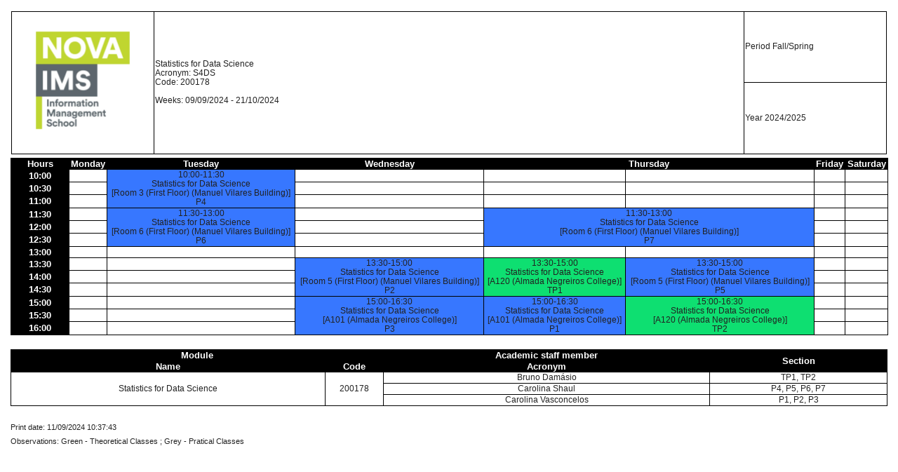

--- FILE ---
content_type: text/html
request_url: http://cursos.novaims.unl.pt/ElectiveCourses/Horarios/module_S4DS_200178_334_2024090920241021.html?638570099526825214
body_size: 30855
content:
<html><head>
<META HTTP-EQUIV="Content-Type" CONTENT="text/html;charset=utf-8">
<meta http-equiv="X-UA-Compatible" content="IE=edge,chrome=1">
<link rel="shortcut icon" type="image/jpg" href="data:image/jpeg;base64,
[base64]/b8+KyRRM19Lvz+/PvbP/9F8TsJCftA/R8/udzfpe/ZJWxRqlU+uXk5Mjp05qVldWWmZnZlpaWZktNTVUlJydv6ujoeIP/2/8vCgsL11LuycvLW0hJSVlUqVQgCCgUCsjlcmRkZIAgIJVKnQTxa2JiYm9cXFwg/++vH5WVle9qtdqB4uLip0VFRSgoKEB+fj5yc3NBHfACkMlkIEAkJSUhISHhRWxs7Jc7duxYy//[base64]/ujSBEn1MABREZGOsPDw8v4cp5RV1f3HhX/gxLuAO4adFo1OqplGGoKx9XuINzd9z6f63Gnl6UfB3HStsULgDRg+/btCA4O/jssLGwTX/ZlWCyWQbPZDOoCqqqqQCpgNOjQZlHi+M54XOrehvl+f9zr30i5AfN9LMUBzjUHLacB1IUJvuxS2Gy2deT8KUGgpqaGA7CaynGtZxseDG7CwgBLf9z/jOXyALd71sOqieJWgxgAaWAATupCOF+ea3+71WqFC4BpOLYrlYp/4APAE+K2YwPGW7egzxSGstxE4X7gpYEAQABf8OUla+rr6x8SBGpra+HScLzVN8B8nz+udG3GMXsEmiuSoFZleS3HbIUcWo0aMmmKFwDTQACP6ftbkoaGhvU0bIsE4QHQYC7HzL6t/0HM9G7G2dZIfForhbFU5bUclcocWEwGDDraMHnuCGZ/OI+706P4/uIQcpUKrzkgAISGhsYwAAUlGIBQQ02VHl11KjSaCmg1eC5HtimZq43o27sHY8OHcPvqedy7cQH3rl/A/[base64]/ClYeTE4EsADoIAOIgJGrivMTp8EI6uXdDrtHQuZIodz5wGwRwckjQ3N+cRBIQahAD1VgtmLp8lgCnuqS+ND+HI/r1orDfT+aD2Op7zFFIo5cl0OvreD0hDs6SlpSVADEBMg15Ps2CrhYE+hcdzUX42mnSJOFwXgm/bAzFHu+Jsjx8GTNvEjmcOgLoglbA7HHXhNzENQgD341lbooHdIMdBWzQm27ditnej6Lkw61hHp2Os2Bw8oQ68w22FBNDPurDSHDRUF2K/XYYLHWH4ZV+g6LYsBJgjgHJVjNjxPMYVZ0EagugpX4hpcAEcbZFhgXbFlc4FYRe+av6Q244FAE7qgpQvvxSkYIRpEJsDM22x8wNBbmfD8gDfdQbgaN3HsGujkZEuE7um3aCSntcz0uBHAI/FNFhMRgGAJ8RMTyDO7ApGd3Ucygsylr0tE8Bz6kAoX9YzCEBDGpysC8I5OL6bKQjgAO70B2KqMxgHGhJQr1egqFDt87Yssh/s5suJBwHsFV+OlWgyF2OPJQ/GilKft2Vf13Vew/CrvDmx+4GD0ulrP3Bfjr6u6+4aGAArTlvvm3yNlYO6oCMN/wiXoxBA7LYsAHhOGlpf652RIAIIYIoAnO77gfC27OOtyUkKblCKD9xqggAiScMp0vAX0yAEEGh4QgDjlGydr/wmtJqgDrxNAPGkwUYaDpKCEQI4TQCHqQM7KWWkZGl7faWQSP4FFKPDiPvxvoAAAAAASUVORK5CYII=" /><link href="style_normal_color.css" type="text/css" rel="stylesheet">
<title>Module timetable Statistics for Data Science, Weeks 09/09/2024 - 21/10/2024</title>
</head><body>
<center>
<table class="tabela_principal">
<tr class="tr_branca">
<td class="td_branca" colspan="8">
<table class="cabecalho" width="100%">
<tr class="cabecalho">
<td class="cabNormal" align="center" valign="middle" rowspan="3" width="200px" height="200px">
<img  width="200px" height="200px" src="[data-uri]"/></td>
<td class="cabtitulo" align="left" valign="middle" rowspan="2">Statistics for Data Science<br>Acronym: S4DS<br>Code: 200178<br><br>Weeks: 09/09/2024 - 21/10/2024</td>
<td class="cabSubTit" align="left" valign="middle">Period&nbsp;Fall/Spring</td>
</tr>
<tr class="cabecalho">
<td class="cabSubTit" align="left" valign="middle">Year&nbsp;2024/2025</td>
</tr>
<tr class="cabecalho">
</tr>
</table>
</td></tr>
<tr class="tr_branca"><td class="td_branca" colspan="8">&nbsp;</td></tr>
<tr class="tr_branca"><td class="td_branca" colspan="8">&nbsp;</td></tr>
<tr>
<td class="td_cabecalho">Hours</td>
<td class="td_cabecalho" colspan="1">Monday</td>
<td class="td_cabecalho" colspan="1">Tuesday</td>
<td class="td_cabecalho" colspan="1">Wednesday</td>
<td class="td_cabecalho" colspan="2">Thursday</td>
<td class="td_cabecalho" colspan="1">Friday</td>
<td class="td_cabecalho" colspan="1">Saturday</td>
</tr>
<tr>
<td class="td_lateral" nowrap="nowrap">10:00</td>
<td class="td_corNormal" style="min-width:10px;">&nbsp;</td>
<td class="td_tipologia_2" colspan="1" rowspan="3">10:00-11:30<br>Statistics for Data Science<br>[Room 3 (First Floor) (Manuel Vilares Building)]<br>P4</td>
<td class="td_corNormal" style="min-width:10px;">&nbsp;</td>
<td class="td_corNormal" style="min-width:10px;">&nbsp;</td>
<td class="td_corNormal" style="min-width:10px;">&nbsp;</td>
<td class="td_corNormal" style="min-width:10px;">&nbsp;</td>
<td class="td_corNormal" style="min-width:10px;">&nbsp;</td>
</tr>
<tr>
<td class="td_lateral" nowrap="nowrap">10:30</td>
<td class="td_corNormal" style="min-width:10px;">&nbsp;</td>
<td class="td_corNormal" style="min-width:10px;">&nbsp;</td>
<td class="td_corNormal" style="min-width:10px;">&nbsp;</td>
<td class="td_corNormal" style="min-width:10px;">&nbsp;</td>
<td class="td_corNormal" style="min-width:10px;">&nbsp;</td>
<td class="td_corNormal" style="min-width:10px;">&nbsp;</td>
</tr>
<tr>
<td class="td_lateral" nowrap="nowrap">11:00</td>
<td class="td_corNormal" style="min-width:10px;">&nbsp;</td>
<td class="td_corNormal" style="min-width:10px;">&nbsp;</td>
<td class="td_corNormal" style="min-width:10px;">&nbsp;</td>
<td class="td_corNormal" style="min-width:10px;">&nbsp;</td>
<td class="td_corNormal" style="min-width:10px;">&nbsp;</td>
<td class="td_corNormal" style="min-width:10px;">&nbsp;</td>
</tr>
<tr>
<td class="td_lateral" nowrap="nowrap">11:30</td>
<td class="td_corNormal" style="min-width:10px;">&nbsp;</td>
<td class="td_tipologia_2" colspan="1" rowspan="3">11:30-13:00<br>Statistics for Data Science<br>[Room 6 (First Floor) (Manuel Vilares Building)]<br>P6</td>
<td class="td_corNormal" style="min-width:10px;">&nbsp;</td>
<td class="td_tipologia_2" colspan="2" rowspan="3">11:30-13:00<br>Statistics for Data Science<br>[Room 6 (First Floor) (Manuel Vilares Building)]<br>P7</td>
<td class="td_corNormal" style="min-width:10px;">&nbsp;</td>
<td class="td_corNormal" style="min-width:10px;">&nbsp;</td>
</tr>
<tr>
<td class="td_lateral" nowrap="nowrap">12:00</td>
<td class="td_corNormal" style="min-width:10px;">&nbsp;</td>
<td class="td_corNormal" style="min-width:10px;">&nbsp;</td>
<td class="td_corNormal" style="min-width:10px;">&nbsp;</td>
<td class="td_corNormal" style="min-width:10px;">&nbsp;</td>
</tr>
<tr>
<td class="td_lateral" nowrap="nowrap">12:30</td>
<td class="td_corNormal" style="min-width:10px;">&nbsp;</td>
<td class="td_corNormal" style="min-width:10px;">&nbsp;</td>
<td class="td_corNormal" style="min-width:10px;">&nbsp;</td>
<td class="td_corNormal" style="min-width:10px;">&nbsp;</td>
</tr>
<tr>
<td class="td_lateral" nowrap="nowrap">13:00</td>
<td class="td_corNormal" style="min-width:10px;">&nbsp;</td>
<td class="td_corNormal" style="min-width:10px;">&nbsp;</td>
<td class="td_corNormal" style="min-width:10px;">&nbsp;</td>
<td class="td_corNormal" style="min-width:10px;">&nbsp;</td>
<td class="td_corNormal" style="min-width:10px;">&nbsp;</td>
<td class="td_corNormal" style="min-width:10px;">&nbsp;</td>
<td class="td_corNormal" style="min-width:10px;">&nbsp;</td>
</tr>
<tr>
<td class="td_lateral" nowrap="nowrap">13:30</td>
<td class="td_corNormal" style="min-width:10px;">&nbsp;</td>
<td class="td_corNormal" style="min-width:10px;">&nbsp;</td>
<td class="td_tipologia_2" colspan="1" rowspan="3">13:30-15:00<br>Statistics for Data Science<br>[Room 5 (First Floor) (Manuel Vilares Building)]<br>P2</td>
<td class="td_tipologia_1" colspan="1" rowspan="3">13:30-15:00<br>Statistics for Data Science<br>[A120 (Almada Negreiros College)]<br>TP1</td>
<td class="td_tipologia_2" colspan="1" rowspan="3">13:30-15:00<br>Statistics for Data Science<br>[Room 5 (First Floor) (Manuel Vilares Building)]<br>P5</td>
<td class="td_corNormal" style="min-width:10px;">&nbsp;</td>
<td class="td_corNormal" style="min-width:10px;">&nbsp;</td>
</tr>
<tr>
<td class="td_lateral" nowrap="nowrap">14:00</td>
<td class="td_corNormal" style="min-width:10px;">&nbsp;</td>
<td class="td_corNormal" style="min-width:10px;">&nbsp;</td>
<td class="td_corNormal" style="min-width:10px;">&nbsp;</td>
<td class="td_corNormal" style="min-width:10px;">&nbsp;</td>
</tr>
<tr>
<td class="td_lateral" nowrap="nowrap">14:30</td>
<td class="td_corNormal" style="min-width:10px;">&nbsp;</td>
<td class="td_corNormal" style="min-width:10px;">&nbsp;</td>
<td class="td_corNormal" style="min-width:10px;">&nbsp;</td>
<td class="td_corNormal" style="min-width:10px;">&nbsp;</td>
</tr>
<tr>
<td class="td_lateral" nowrap="nowrap">15:00</td>
<td class="td_corNormal" style="min-width:10px;">&nbsp;</td>
<td class="td_corNormal" style="min-width:10px;">&nbsp;</td>
<td class="td_tipologia_2" colspan="1" rowspan="3">15:00-16:30<br>Statistics for Data Science<br>[A101 (Almada Negreiros College)]<br>P3</td>
<td class="td_tipologia_2" colspan="1" rowspan="3">15:00-16:30<br>Statistics for Data Science<br>[A101 (Almada Negreiros College)]<br>P1</td>
<td class="td_tipologia_1" colspan="1" rowspan="3">15:00-16:30<br>Statistics for Data Science<br>[A120 (Almada Negreiros College)]<br>TP2</td>
<td class="td_corNormal" style="min-width:10px;">&nbsp;</td>
<td class="td_corNormal" style="min-width:10px;">&nbsp;</td>
</tr>
<tr>
<td class="td_lateral" nowrap="nowrap">15:30</td>
<td class="td_corNormal" style="min-width:10px;">&nbsp;</td>
<td class="td_corNormal" style="min-width:10px;">&nbsp;</td>
<td class="td_corNormal" style="min-width:10px;">&nbsp;</td>
<td class="td_corNormal" style="min-width:10px;">&nbsp;</td>
</tr>
<tr>
<td class="td_lateral" nowrap="nowrap">16:00</td>
<td class="td_corNormal" style="min-width:10px;">&nbsp;</td>
<td class="td_corNormal" style="min-width:10px;">&nbsp;</td>
<td class="td_corNormal" style="min-width:10px;">&nbsp;</td>
<td class="td_corNormal" style="min-width:10px;">&nbsp;</td>
</tr>
</table>
</center>
<br>
<table class="tabela_principal">
<tr>
<td class="td_cabecalho" valign="middle" align="center" colspan="2">Module</td><td class="td_cabecalho" valign="middle" align="center">Academic staff member</td><td class="td_cabecalho" valign="middle" align="center" rowspan="2">Section</td></tr>
<tr>
<td class="td_lateral" valign="middle" align="center">Name</td><td class="td_lateral" valign="middle" align="center">Code</td><td class="td_lateral" valign="middle" align="center">Acronym</td></tr>
<tr rowspan="3">
<td rowspan="3">Statistics for Data Science</td><td rowspan="3">200178</td><td valign="middle" align="left">Bruno Damásio</td><td valign="middle" align="left">TP1, TP2</td></tr><tr>
<td valign="middle" align="left">Carolina Shaul</td><td valign="middle" align="left">P4, P5, P6, P7</td></tr><tr>
<td valign="middle" align="left">Carolina Vasconcelos</td><td valign="middle" align="left">P1, P2, P3</td></tr>
</table>
</br>Print date: 11/09/2024 10:37:43</br>Observations: Green - Theoretical Classes

; Grey - Pratical Classes
</body></html>

